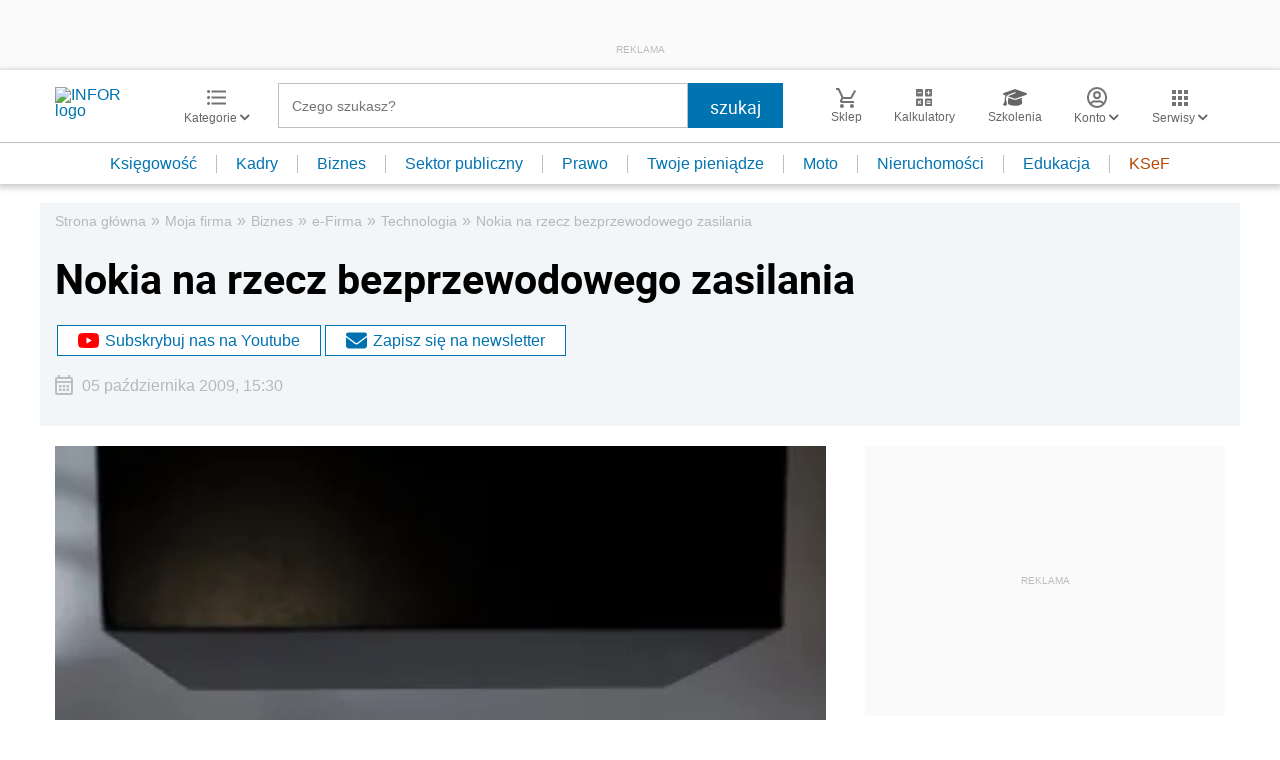

--- FILE ---
content_type: text/html; charset=utf-8
request_url: https://www.google.com/recaptcha/api2/aframe
body_size: 183
content:
<!DOCTYPE HTML><html><head><meta http-equiv="content-type" content="text/html; charset=UTF-8"></head><body><script nonce="BnRLQb7faz6msE-KyiLFAA">/** Anti-fraud and anti-abuse applications only. See google.com/recaptcha */ try{var clients={'sodar':'https://pagead2.googlesyndication.com/pagead/sodar?'};window.addEventListener("message",function(a){try{if(a.source===window.parent){var b=JSON.parse(a.data);var c=clients[b['id']];if(c){var d=document.createElement('img');d.src=c+b['params']+'&rc='+(localStorage.getItem("rc::a")?sessionStorage.getItem("rc::b"):"");window.document.body.appendChild(d);sessionStorage.setItem("rc::e",parseInt(sessionStorage.getItem("rc::e")||0)+1);localStorage.setItem("rc::h",'1769406879311');}}}catch(b){}});window.parent.postMessage("_grecaptcha_ready", "*");}catch(b){}</script></body></html>

--- FILE ---
content_type: text/plain; charset=UTF-8
request_url: https://at.teads.tv/fpc?analytics_tag_id=PUB_5576&tfpvi=&gdpr_status=22&gdpr_reason=220&gdpr_consent=&ccpa_consent=&shared_ids=&sv=d656f4a&
body_size: -86
content:
ZTJlZDE4YTQtYWMzYS00NGI0LTg5MjQtY2NkMjg0ODM5MjIxIy0yLTc=